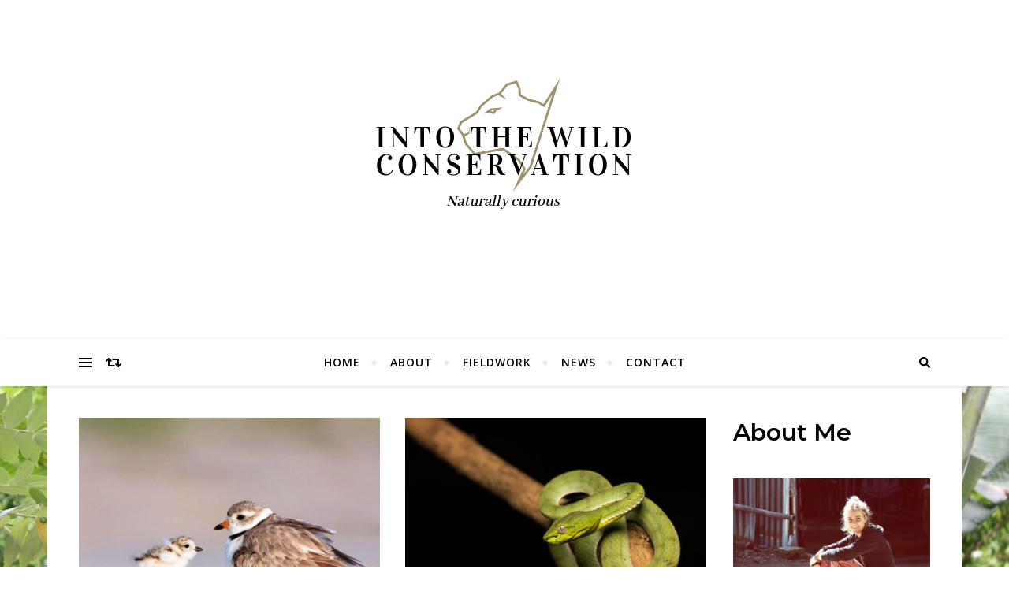

--- FILE ---
content_type: text/html; charset=UTF-8
request_url: http://intothewildconservation.com/category/blog/
body_size: 12918
content:
<!DOCTYPE html>
<html lang="en-US">
<head>
	<meta charset="UTF-8">
	<meta name="viewport" content="width=device-width, initial-scale=1.0" />
	<link rel="profile" href="http://gmpg.org/xfn/11">

<meta name='robots' content='index, follow, max-image-preview:large, max-snippet:-1, max-video-preview:-1' />

<!-- Social Warfare v3.6.1 https://warfareplugins.com --><style>@font-face {font-family: "sw-icon-font";src:url("http://intothewildconservation.com/wp-content/plugins/social-warfare/assets/fonts/sw-icon-font.eot?ver=3.6.1");src:url("http://intothewildconservation.com/wp-content/plugins/social-warfare/assets/fonts/sw-icon-font.eot?ver=3.6.1#iefix") format("embedded-opentype"),url("http://intothewildconservation.com/wp-content/plugins/social-warfare/assets/fonts/sw-icon-font.woff?ver=3.6.1") format("woff"),
	url("http://intothewildconservation.com/wp-content/plugins/social-warfare/assets/fonts/sw-icon-font.ttf?ver=3.6.1") format("truetype"),url("http://intothewildconservation.com/wp-content/plugins/social-warfare/assets/fonts/sw-icon-font.svg?ver=3.6.1#1445203416") format("svg");font-weight: normal;font-style: normal;}</style>
<!-- Social Warfare v3.6.1 https://warfareplugins.com -->


	<!-- This site is optimized with the Yoast SEO plugin v17.9 - https://yoast.com/wordpress/plugins/seo/ -->
	<title>Blog Archives - Into the wild conservation</title>
	<link rel="canonical" href="http://intothewildconservation.com/category/blog/" />
	<meta property="og:locale" content="en_US" />
	<meta property="og:type" content="article" />
	<meta property="og:title" content="Blog Archives - Into the wild conservation" />
	<meta property="og:url" content="http://intothewildconservation.com/category/blog/" />
	<meta property="og:site_name" content="Into the wild conservation" />
	<meta name="twitter:card" content="summary_large_image" />
	<script type="application/ld+json" class="yoast-schema-graph">{"@context":"https://schema.org","@graph":[{"@type":["Person","Organization"],"@id":"https://intothewildconservation.com/#/schema/person/522471e4570c2c8add9ad4ab787368fd","name":"Rishane","image":{"@type":"ImageObject","@id":"https://intothewildconservation.com/#personlogo","inLanguage":"en-US","url":"http://intothewildconservation.com/wp-content/uploads/2019/10/IMG_20180806_163130_833.jpg","contentUrl":"http://intothewildconservation.com/wp-content/uploads/2019/10/IMG_20180806_163130_833.jpg","width":2560,"height":1440,"caption":"Rishane"},"logo":{"@id":"https://intothewildconservation.com/#personlogo"},"sameAs":["https://www.instagram.com/intothewildconservation/?hl=fr","https://www.linkedin.com/in/rishane-colas-611149152/"]},{"@type":"WebSite","@id":"https://intothewildconservation.com/#website","url":"https://intothewildconservation.com/","name":"Into the wild conservation","description":"Platform designed for educational purpose, displaying photo galleries and field missions worldwide, sharing my experiences and wildlife observations.","publisher":{"@id":"https://intothewildconservation.com/#/schema/person/522471e4570c2c8add9ad4ab787368fd"},"potentialAction":[{"@type":"SearchAction","target":{"@type":"EntryPoint","urlTemplate":"https://intothewildconservation.com/?s={search_term_string}"},"query-input":"required name=search_term_string"}],"inLanguage":"en-US"},{"@type":"CollectionPage","@id":"http://intothewildconservation.com/category/blog/#webpage","url":"http://intothewildconservation.com/category/blog/","name":"Blog Archives - Into the wild conservation","isPartOf":{"@id":"https://intothewildconservation.com/#website"},"breadcrumb":{"@id":"http://intothewildconservation.com/category/blog/#breadcrumb"},"inLanguage":"en-US","potentialAction":[{"@type":"ReadAction","target":["http://intothewildconservation.com/category/blog/"]}]},{"@type":"BreadcrumbList","@id":"http://intothewildconservation.com/category/blog/#breadcrumb","itemListElement":[{"@type":"ListItem","position":1,"name":"Home","item":"https://intothewildconservation.com/"},{"@type":"ListItem","position":2,"name":"Blog"}]}]}</script>
	<!-- / Yoast SEO plugin. -->


<link rel='dns-prefetch' href='//fonts.googleapis.com' />
<link rel='dns-prefetch' href='//s.w.org' />
<link rel="alternate" type="application/rss+xml" title="Into the wild conservation &raquo; Feed" href="http://intothewildconservation.com/feed/" />
<link rel="alternate" type="application/rss+xml" title="Into the wild conservation &raquo; Comments Feed" href="http://intothewildconservation.com/comments/feed/" />
<link rel="alternate" type="application/rss+xml" title="Into the wild conservation &raquo; Blog Category Feed" href="http://intothewildconservation.com/category/blog/feed/" />
		<!-- This site uses the Google Analytics by MonsterInsights plugin v9.11.1 - Using Analytics tracking - https://www.monsterinsights.com/ -->
		<!-- Note: MonsterInsights is not currently configured on this site. The site owner needs to authenticate with Google Analytics in the MonsterInsights settings panel. -->
					<!-- No tracking code set -->
				<!-- / Google Analytics by MonsterInsights -->
				<script type="text/javascript">
			window._wpemojiSettings = {"baseUrl":"https:\/\/s.w.org\/images\/core\/emoji\/13.1.0\/72x72\/","ext":".png","svgUrl":"https:\/\/s.w.org\/images\/core\/emoji\/13.1.0\/svg\/","svgExt":".svg","source":{"concatemoji":"http:\/\/intothewildconservation.com\/wp-includes\/js\/wp-emoji-release.min.js?ver=5.8.12"}};
			!function(e,a,t){var n,r,o,i=a.createElement("canvas"),p=i.getContext&&i.getContext("2d");function s(e,t){var a=String.fromCharCode;p.clearRect(0,0,i.width,i.height),p.fillText(a.apply(this,e),0,0);e=i.toDataURL();return p.clearRect(0,0,i.width,i.height),p.fillText(a.apply(this,t),0,0),e===i.toDataURL()}function c(e){var t=a.createElement("script");t.src=e,t.defer=t.type="text/javascript",a.getElementsByTagName("head")[0].appendChild(t)}for(o=Array("flag","emoji"),t.supports={everything:!0,everythingExceptFlag:!0},r=0;r<o.length;r++)t.supports[o[r]]=function(e){if(!p||!p.fillText)return!1;switch(p.textBaseline="top",p.font="600 32px Arial",e){case"flag":return s([127987,65039,8205,9895,65039],[127987,65039,8203,9895,65039])?!1:!s([55356,56826,55356,56819],[55356,56826,8203,55356,56819])&&!s([55356,57332,56128,56423,56128,56418,56128,56421,56128,56430,56128,56423,56128,56447],[55356,57332,8203,56128,56423,8203,56128,56418,8203,56128,56421,8203,56128,56430,8203,56128,56423,8203,56128,56447]);case"emoji":return!s([10084,65039,8205,55357,56613],[10084,65039,8203,55357,56613])}return!1}(o[r]),t.supports.everything=t.supports.everything&&t.supports[o[r]],"flag"!==o[r]&&(t.supports.everythingExceptFlag=t.supports.everythingExceptFlag&&t.supports[o[r]]);t.supports.everythingExceptFlag=t.supports.everythingExceptFlag&&!t.supports.flag,t.DOMReady=!1,t.readyCallback=function(){t.DOMReady=!0},t.supports.everything||(n=function(){t.readyCallback()},a.addEventListener?(a.addEventListener("DOMContentLoaded",n,!1),e.addEventListener("load",n,!1)):(e.attachEvent("onload",n),a.attachEvent("onreadystatechange",function(){"complete"===a.readyState&&t.readyCallback()})),(n=t.source||{}).concatemoji?c(n.concatemoji):n.wpemoji&&n.twemoji&&(c(n.twemoji),c(n.wpemoji)))}(window,document,window._wpemojiSettings);
		</script>
		<style type="text/css">
img.wp-smiley,
img.emoji {
	display: inline !important;
	border: none !important;
	box-shadow: none !important;
	height: 1em !important;
	width: 1em !important;
	margin: 0 .07em !important;
	vertical-align: -0.1em !important;
	background: none !important;
	padding: 0 !important;
}
</style>
	<link rel='stylesheet' id='social-warfare-block-css-css'  href='http://intothewildconservation.com/wp-content/plugins/social-warfare/assets/js/post-editor/dist/blocks.style.build.css?ver=5.8.12' type='text/css' media='all' />
<link rel='stylesheet' id='sb_instagram_styles-css'  href='http://intothewildconservation.com/wp-content/plugins/instagram-feed/css/sbi-styles.min.css?ver=2.9.10' type='text/css' media='all' />
<link rel='stylesheet' id='wp-block-library-css'  href='http://intothewildconservation.com/wp-includes/css/dist/block-library/style.min.css?ver=5.8.12' type='text/css' media='all' />
<link rel='stylesheet' id='bwg_fonts-css'  href='http://intothewildconservation.com/wp-content/plugins/photo-gallery/css/bwg-fonts/fonts.css?ver=0.0.1' type='text/css' media='all' />
<link rel='stylesheet' id='sumoselect-css'  href='http://intothewildconservation.com/wp-content/plugins/photo-gallery/css/sumoselect.min.css?ver=3.0.3' type='text/css' media='all' />
<link rel='stylesheet' id='mCustomScrollbar-css'  href='http://intothewildconservation.com/wp-content/plugins/photo-gallery/css/jquery.mCustomScrollbar.min.css?ver=1.5.49' type='text/css' media='all' />
<link rel='stylesheet' id='bwg_googlefonts-css'  href='https://fonts.googleapis.com/css?family=Ubuntu&#038;subset=greek,latin,greek-ext,vietnamese,cyrillic-ext,latin-ext,cyrillic' type='text/css' media='all' />
<link rel='stylesheet' id='bwg_frontend-css'  href='http://intothewildconservation.com/wp-content/plugins/photo-gallery/css/styles.min.css?ver=1.5.49' type='text/css' media='all' />
<link rel='stylesheet' id='tt-easy-google-fonts-css'  href='http://fonts.googleapis.com/css?family=Playfair+Display%3Aregular&#038;subset=latin%2Call&#038;ver=5.8.12' type='text/css' media='all' />
<link rel='stylesheet' id='social_warfare-css'  href='http://intothewildconservation.com/wp-content/plugins/social-warfare/assets/css/style.min.css?ver=3.6.1' type='text/css' media='all' />
<link rel='stylesheet' id='bard-style-css'  href='http://intothewildconservation.com/wp-content/themes/bard/style.css?ver=1.4.9.8' type='text/css' media='all' />
<link rel='stylesheet' id='fontello-css'  href='http://intothewildconservation.com/wp-content/themes/bard/assets/css/fontello.css?ver=5.8.12' type='text/css' media='all' />
<link rel='stylesheet' id='slick-css'  href='http://intothewildconservation.com/wp-content/themes/bard/assets/css/slick.css?ver=5.8.12' type='text/css' media='all' />
<link rel='stylesheet' id='scrollbar-css'  href='http://intothewildconservation.com/wp-content/themes/bard/assets/css/perfect-scrollbar.css?ver=5.8.12' type='text/css' media='all' />
<link rel='stylesheet' id='bard-woocommerce-css'  href='http://intothewildconservation.com/wp-content/themes/bard/assets/css/woocommerce.css?ver=5.8.12' type='text/css' media='all' />
<link rel='stylesheet' id='bard-responsive-css'  href='http://intothewildconservation.com/wp-content/themes/bard/assets/css/responsive.css?ver=5.8.12' type='text/css' media='all' />
<link rel='stylesheet' id='bard-montserratr-font-css'  href='//fonts.googleapis.com/css?family=Montserrat%3A300%2C300i%2C400%2C400i%2C500%2C500i%2C600%2C600i%2C700%2C700i&#038;ver=1.0.0' type='text/css' media='all' />
<link rel='stylesheet' id='bard-opensans-font-css'  href='//fonts.googleapis.com/css?family=Open+Sans%3A400%2C400i%2C600%2C600i%2C700%2C700i&#038;ver=1.0.0' type='text/css' media='all' />
<link rel='stylesheet' id='bard-arizonia-font-css'  href='//fonts.googleapis.com/css?family=Arizonia%3A300%2C300i%2C400%2C400i%2C500%2C500i%2C600%2C600i%2C700%2C700i&#038;ver=1.0.0' type='text/css' media='all' />
<link rel='stylesheet' id='dashicons-css'  href='http://intothewildconservation.com/wp-includes/css/dashicons.min.css?ver=5.8.12' type='text/css' media='all' />
<link rel='stylesheet' id='zoom-instagram-widget-css'  href='http://intothewildconservation.com/wp-content/plugins/instagram-widget-by-wpzoom/css/instagram-widget.css?ver=1.9.4' type='text/css' media='all' />
<link rel='stylesheet' id='magnific-popup-css'  href='http://intothewildconservation.com/wp-content/plugins/instagram-widget-by-wpzoom/assets/frontend/magnific-popup/magnific-popup.css?ver=1.9.4' type='text/css' media='all' />
<link rel='stylesheet' id='swiper-css-css'  href='http://intothewildconservation.com/wp-content/plugins/instagram-widget-by-wpzoom/assets/frontend/swiper/swiper.css?ver=1.9.4' type='text/css' media='all' />
<link rel='stylesheet' id='sccss_style-css'  href='http://intothewildconservation.com?sccss=1&#038;ver=5.8.12' type='text/css' media='all' />
<script type='text/javascript' src='http://intothewildconservation.com/wp-includes/js/jquery/jquery.min.js?ver=3.6.0' id='jquery-core-js'></script>
<script type='text/javascript' src='http://intothewildconservation.com/wp-includes/js/jquery/jquery-migrate.min.js?ver=3.3.2' id='jquery-migrate-js'></script>
<script type='text/javascript' src='http://intothewildconservation.com/wp-content/plugins/photo-gallery/js/jquery.sumoselect.min.js?ver=3.0.3' id='sumoselect-js'></script>
<script type='text/javascript' src='http://intothewildconservation.com/wp-content/plugins/photo-gallery/js/jquery.mobile.min.js?ver=1.3.2' id='jquery-mobile-js'></script>
<script type='text/javascript' src='http://intothewildconservation.com/wp-content/plugins/photo-gallery/js/jquery.mCustomScrollbar.concat.min.js?ver=1.5.49' id='mCustomScrollbar-js'></script>
<script type='text/javascript' src='http://intothewildconservation.com/wp-content/plugins/photo-gallery/js/jquery.fullscreen-0.4.1.min.js?ver=0.4.1' id='jquery-fullscreen-js'></script>
<script type='text/javascript' id='bwg_frontend-js-extra'>
/* <![CDATA[ */
var bwg_objectsL10n = {"bwg_field_required":"field is required.","bwg_mail_validation":"This is not a valid email address.","bwg_search_result":"There are no images matching your search.","bwg_select_tag":"Select Tag","bwg_order_by":"Order By","bwg_search":"Search","bwg_show_ecommerce":"Show Ecommerce","bwg_hide_ecommerce":"Hide Ecommerce","bwg_show_comments":"Show Comments","bwg_hide_comments":"Hide Comments","bwg_restore":"Restore","bwg_maximize":"Maximize","bwg_fullscreen":"Fullscreen","bwg_exit_fullscreen":"Exit Fullscreen","bwg_search_tag":"SEARCH...","bwg_tag_no_match":"No tags found","bwg_all_tags_selected":"All tags selected","bwg_tags_selected":"tags selected","play":"Play","pause":"Pause","is_pro":"","bwg_play":"Play","bwg_pause":"Pause","bwg_hide_info":"Hide info","bwg_show_info":"Show info","bwg_hide_rating":"Hide rating","bwg_show_rating":"Show rating","ok":"Ok","cancel":"Cancel","select_all":"Select all","lazy_load":"0","lazy_loader":"http:\/\/intothewildconservation.com\/wp-content\/plugins\/photo-gallery\/images\/ajax_loader.png","front_ajax":"0"};
/* ]]> */
</script>
<script type='text/javascript' src='http://intothewildconservation.com/wp-content/plugins/photo-gallery/js/scripts.min.js?ver=1.5.49' id='bwg_frontend-js'></script>
<link rel="https://api.w.org/" href="http://intothewildconservation.com/wp-json/" /><link rel="alternate" type="application/json" href="http://intothewildconservation.com/wp-json/wp/v2/categories/29" /><link rel="EditURI" type="application/rsd+xml" title="RSD" href="http://intothewildconservation.com/xmlrpc.php?rsd" />
<link rel="wlwmanifest" type="application/wlwmanifest+xml" href="http://intothewildconservation.com/wp-includes/wlwmanifest.xml" /> 
<meta name="generator" content="WordPress 5.8.12" />
<link href="https://fonts.googleapis.com/css?family=Playfair+Display&display=swap" rel="stylesheet"><script async src="https://www.googletagmanager.com/gtag/js?id=UA-155126254-1"></script><script>window.dataLayer = window.dataLayer || [];function gtag(){dataLayer.push(arguments);}gtag('js', new Date());gtag('config', 'UA-155126254-1');</script><style id="bard_dynamic_css">#top-bar {background-color: #ffffff;}#top-bar a {color: #000000;}#top-bar a:hover,#top-bar li.current-menu-item > a,#top-bar li.current-menu-ancestor > a,#top-bar .sub-menu li.current-menu-item > a,#top-bar .sub-menu li.current-menu-ancestor> a {color: #58a834;}#top-menu .sub-menu,#top-menu .sub-menu a {background-color: #ffffff;border-color: rgba(0,0,0, 0.05);}.header-logo a,.site-description,.header-socials-icon {color: #ffffff;}.site-description:before,.site-description:after {background: #ffffff;}.header-logo a:hover,.header-socials-icon:hover {color: #611e6d;}.entry-header {background-color: #ffffff;}#main-nav {background-color: #ffffff;box-shadow: 0px 1px 5px rgba(0,0,0, 0.1);}#main-nav a,#main-nav .svg-inline--fa,#main-nav #s {color: #000000;}.main-nav-sidebar div span,.sidebar-alt-close-btn span,.btn-tooltip {background-color: #000000;}.btn-tooltip:before {border-top-color: #000000;}#main-nav a:hover,#main-nav .svg-inline--fa:hover,#main-nav li.current-menu-item > a,#main-nav li.current-menu-ancestor > a,#main-nav .sub-menu li.current-menu-item > a,#main-nav .sub-menu li.current-menu-ancestor > a {color: #58a834;}.main-nav-sidebar:hover div span {background-color: #58a834;}#main-menu .sub-menu,#main-menu .sub-menu a {background-color: #ffffff;border-color: rgba(0,0,0, 0.05);}#main-nav #s {background-color: #ffffff;}#main-nav #s::-webkit-input-placeholder { /* Chrome/Opera/Safari */color: rgba(0,0,0, 0.7);}#main-nav #s::-moz-placeholder { /* Firefox 19+ */color: rgba(0,0,0, 0.7);}#main-nav #s:-ms-input-placeholder { /* IE 10+ */color: rgba(0,0,0, 0.7);}#main-nav #s:-moz-placeholder { /* Firefox 18- */color: rgba(0,0,0, 0.7);}/* Background */.sidebar-alt,.main-content,.featured-slider-area,#featured-links,.page-content select,.page-content input,.page-content textarea {background-color: #ffffff;}.featured-link .cv-inner {border-color: rgba(255,255,255, 0.4);}.featured-link:hover .cv-inner {border-color: rgba(255,255,255, 0.8);}#featured-links h6 {background-color: #ffffff;color: #000000;}/* Text */.page-content,.page-content select,.page-content input,.page-content textarea,.page-content .post-author a,.page-content .bard-widget a,.page-content .comment-author {color: #464646;}/* Title */.page-content h1,.page-content h2,.page-content h3,.page-content h4,.page-content h5,.page-content h6,.page-content .post-title a,.page-content .post-author a,.page-content .author-description h3 a,.page-content .related-posts h5 a,.page-content .blog-pagination .previous-page a,.page-content .blog-pagination .next-page a,blockquote,.page-content .post-share a,.page-content .read-more a {color: #030303;}.widget_wysija .widget-title h4:after {background-color: #030303;}.page-content .read-more a:hover,.page-content .post-title a:hover {color: rgba(3,3,3, 0.75);}/* Meta */.page-content .post-author,.page-content .post-comments,.page-content .post-date,.page-content .post-meta,.page-content .post-meta a,.page-content .related-post-date,.page-content .comment-meta a,.page-content .author-share a,.page-content .post-tags a,.page-content .tagcloud a,.widget_categories li,.widget_archive li,.ahse-subscribe-box p,.rpwwt-post-author,.rpwwt-post-categories,.rpwwt-post-date,.rpwwt-post-comments-number,.copyright-info,#page-footer .copyright-info a,.footer-menu-container,#page-footer .footer-menu-container a,.single-navigation span,.comment-notes {color: #a1a1a1;}.page-content input::-webkit-input-placeholder { /* Chrome/Opera/Safari */color: #a1a1a1;}.page-content input::-moz-placeholder { /* Firefox 19+ */color: #a1a1a1;}.page-content input:-ms-input-placeholder { /* IE 10+ */color: #a1a1a1;}.page-content input:-moz-placeholder { /* Firefox 18- */color: #a1a1a1;}/* Accent */.page-content a,.post-categories,#page-wrap .bard-widget.widget_text a,.scrolltop,.required {color: #58a834;}.page-content .elementor a,.page-content .elementor a:hover {color: inherit;}.ps-container > .ps-scrollbar-y-rail > .ps-scrollbar-y,.read-more a:after {background: #58a834;}.page-content a:hover,.scrolltop:hover {color: rgba(88,168,52, 0.8);}blockquote {border-color: #58a834;}.widget-title h4 {border-top-color: #58a834;}/* Selection */::-moz-selection {color: #ffffff;background: #58a834;}::selection {color: #ffffff;background: #58a834;}/* Border */.page-content .post-footer,.blog-list-style,.page-content .author-description,.page-content .related-posts,.page-content .entry-comments,.page-content .bard-widget li,.page-content #wp-calendar,.page-content #wp-calendar caption,.page-content #wp-calendar tbody td,.page-content .widget_nav_menu li a,.page-content .tagcloud a,.page-content select,.page-content input,.page-content textarea,.post-tags a,.gallery-caption,.wp-caption-text,table tr,table th,table td,pre,.single-navigation {border-color: #e8e8e8;}#main-menu > li:after,.border-divider,hr {background-color: #e8e8e8;}/* Buttons */.widget_search .svg-fa-wrap,.widget_search #searchsubmit,.page-content .submit,.page-content .blog-pagination.numeric a,.page-content .post-password-form input[type="submit"],.page-content .wpcf7 [type="submit"] {color: #ffffff;background-color: #333333;}.page-content .submit:hover,.page-content .blog-pagination.numeric a:hover,.page-content .blog-pagination.numeric span,.page-content .bard-subscribe-box input[type="submit"],.page-content .widget_wysija input[type="submit"],.page-content .post-password-form input[type="submit"]:hover,.page-content .wpcf7 [type="submit"]:hover {color: #ffffff;background-color: #58a834;}/* Image Overlay */.image-overlay,#infscr-loading,.page-content h4.image-overlay {color: #ffffff;background-color: rgba(73,73,73, 0.2);}.image-overlay a,.post-slider .prev-arrow,.post-slider .next-arrow,.page-content .image-overlay a,#featured-slider .slider-dots {color: #ffffff;}.slide-caption {background: rgba(255,255,255, 0.95);}#featured-slider .prev-arrow,#featured-slider .next-arrow,#featured-slider .slick-active,.slider-title:after {background: #ffffff;}.footer-socials,.footer-widgets {background: #ffffff;}.instagram-title {background: rgba(255,255,255, 0.85);}#page-footer,#page-footer a,#page-footer select,#page-footer input,#page-footer textarea {color: #222222;}#page-footer #s::-webkit-input-placeholder { /* Chrome/Opera/Safari */color: #222222;}#page-footer #s::-moz-placeholder { /* Firefox 19+ */color: #222222;}#page-footer #s:-ms-input-placeholder { /* IE 10+ */color: #222222;}#page-footer #s:-moz-placeholder { /* Firefox 18- */color: #222222;}/* Title */#page-footer h1,#page-footer h2,#page-footer h3,#page-footer h4,#page-footer h5,#page-footer h6,#page-footer .footer-socials a{color: #111111;}#page-footer a:hover {color: #58a834;}/* Border */#page-footer a,#page-footer .bard-widget li,#page-footer #wp-calendar,#page-footer #wp-calendar caption,#page-footer #wp-calendar tbody td,#page-footer .widget_nav_menu li a,#page-footer select,#page-footer input,#page-footer textarea,#page-footer .widget-title h4:before,#page-footer .widget-title h4:after,.alt-widget-title,.footer-widgets {border-color: #e8e8e8;}.sticky,.footer-copyright,.bard-widget.widget_wysija {background-color: #f6f6f6;}.bard-preloader-wrap {background-color: #ffffff;}.boxed-wrapper {max-width: 1160px;}.sidebar-alt {max-width: 320px;left: -320px; padding: 85px 35px 0px;}.sidebar-left,.sidebar-right {width: 282px;}.main-container {width: calc(100% - 282px);width: -webkit-calc(100% - 282px);}#top-bar > div,#main-nav > div,#featured-links,.main-content,.page-footer-inner,.featured-slider-area.boxed-wrapper {padding-left: 40px;padding-right: 40px;}@media screen and ( max-width: 979px ) {.top-bar-socials {float: none !important;}.top-bar-socials a {line-height: 40px !important;}}.entry-header {height: 450px;background-image: url();background-size: initial;}.logo-img {max-width: 500px;}#main-nav {text-align: center;}.main-nav-icons {position: absolute;top: 0px;right: 40px;z-index: 2;}.main-nav-buttons {position: absolute;top: 0px;left: 40px;z-index: 1;}#featured-links .featured-link {margin-right: 25px;}#featured-links .featured-link:last-of-type {margin-right: 0;}#featured-links .featured-link {width: calc( (100% - 25px) / 2 - 1px);width: -webkit-calc( (100% - 25px) / 2- 1px);}.featured-link:nth-child(3) .cv-inner {display: none;}.blog-grid > li {display: inline-block;vertical-align: top;margin-right: 32px;margin-bottom: 35px;}.blog-grid > li.blog-grid-style {width: calc((100% - 32px ) /2 - 1px);width: -webkit-calc((100% - 32px ) /2 - 1px);}@media screen and ( min-width: 979px ) {.blog-grid > .blog-list-style:nth-last-of-type(-n+1) {margin-bottom: 0;}.blog-grid > .blog-grid-style:nth-last-of-type(-n+2) { margin-bottom: 0;}}@media screen and ( max-width: 640px ) {.blog-grid > li:nth-last-of-type(-n+1) {margin-bottom: 0;}}.blog-grid > li:nth-of-type(2n+2) {margin-right: 0;}.sidebar-right {padding-left: 32px;}.blog-classic-style .post-content > p:first-of-type:first-letter,.single .post-content > p:first-of-type:first-letter,article.page .post-content > p:first-child:first-letter {float: left;margin: 6px 9px 0 -1px;font-family: 'Montserrat';font-weight: normal;font-style: normal;font-size: 81px;line-height: 65px;text-align: center;text-transform: uppercase;color: #030303;}@-moz-document url-prefix() {.blog-classic-style .post-content > p:first-of-type:first-letter,.single .post-content > p:first-of-type:first-letter,article.page .post-content > p:first-child:first-letter {margin-top: 10px !important;}}.header-logo a {font-family: 'Arizonia';}#top-menu li a {font-family: 'Open Sans';}#main-menu li a {font-family: 'Open Sans';}#mobile-menu li {font-family: 'Open Sans';}#top-menu li a,#main-menu li a,#mobile-menu li {text-transform: uppercase;}.footer-widgets .page-footer-inner > .bard-widget {width: 30%;margin-right: 5%;}.footer-widgets .page-footer-inner > .bard-widget:nth-child(3n+3) {margin-right: 0;}.footer-widgets .page-footer-inner > .bard-widget:nth-child(3n+4) {clear: both;}.woocommerce div.product .stock,.woocommerce div.product p.price,.woocommerce div.product span.price,.woocommerce ul.products li.product .price,.woocommerce-Reviews .woocommerce-review__author,.woocommerce form .form-row .required,.woocommerce form .form-row.woocommerce-invalid label,.woocommerce .page-content div.product .woocommerce-tabs ul.tabs li a {color: #464646;}.woocommerce a.remove:hover {color: #464646 !important;}.woocommerce a.remove,.woocommerce .product_meta,.page-content .woocommerce-breadcrumb,.page-content .woocommerce-review-link,.page-content .woocommerce-breadcrumb a,.page-content .woocommerce-MyAccount-navigation-link a,.woocommerce .woocommerce-info:before,.woocommerce .page-content .woocommerce-result-count,.woocommerce-page .page-content .woocommerce-result-count,.woocommerce-Reviews .woocommerce-review__published-date,.woocommerce .product_list_widget .quantity,.woocommerce .widget_products .amount,.woocommerce .widget_price_filter .price_slider_amount,.woocommerce .widget_recently_viewed_products .amount,.woocommerce .widget_top_rated_products .amount,.woocommerce .widget_recent_reviews .reviewer {color: #a1a1a1;}.woocommerce a.remove {color: #a1a1a1 !important;}p.demo_store,.woocommerce-store-notice,.woocommerce span.onsale { background-color: #58a834;}.woocommerce .star-rating::before,.woocommerce .star-rating span::before,.woocommerce .page-content ul.products li.product .button,.page-content .woocommerce ul.products li.product .button,.page-content .woocommerce-MyAccount-navigation-link.is-active a,.page-content .woocommerce-MyAccount-navigation-link a:hover,.woocommerce-message::before { color: #58a834;}.woocommerce form.login,.woocommerce form.register,.woocommerce-account fieldset,.woocommerce form.checkout_coupon,.woocommerce .woocommerce-info,.woocommerce .woocommerce-error,.woocommerce .woocommerce-message,.woocommerce .widget_shopping_cart .total,.woocommerce.widget_shopping_cart .total,.woocommerce-Reviews .comment_container,.woocommerce-cart #payment ul.payment_methods,#add_payment_method #payment ul.payment_methods,.woocommerce-checkout #payment ul.payment_methods,.woocommerce div.product .woocommerce-tabs ul.tabs::before,.woocommerce div.product .woocommerce-tabs ul.tabs::after,.woocommerce div.product .woocommerce-tabs ul.tabs li,.woocommerce .woocommerce-MyAccount-navigation-link,.select2-container--default .select2-selection--single {border-color: #e8e8e8;}.woocommerce-cart #payment,#add_payment_method #payment,.woocommerce-checkout #payment,.woocommerce .woocommerce-info,.woocommerce .woocommerce-error,.woocommerce .woocommerce-message,.woocommerce div.product .woocommerce-tabs ul.tabs li {background-color: rgba(232,232,232, 0.3);}.woocommerce-cart #payment div.payment_box::before,#add_payment_method #payment div.payment_box::before,.woocommerce-checkout #payment div.payment_box::before {border-color: rgba(232,232,232, 0.5);}.woocommerce-cart #payment div.payment_box,#add_payment_method #payment div.payment_box,.woocommerce-checkout #payment div.payment_box {background-color: rgba(232,232,232, 0.5);}.page-content .woocommerce input.button,.page-content .woocommerce a.button,.page-content .woocommerce a.button.alt,.page-content .woocommerce button.button.alt,.page-content .woocommerce input.button.alt,.page-content .woocommerce #respond input#submit.alt,.woocommerce .page-content .widget_product_search input[type="submit"],.woocommerce .page-content .woocommerce-message .button,.woocommerce .page-content a.button.alt,.woocommerce .page-content button.button.alt,.woocommerce .page-content #respond input#submit,.woocommerce .page-content .widget_price_filter .button,.woocommerce .page-content .woocommerce-message .button,.woocommerce-page .page-content .woocommerce-message .button {color: #ffffff;background-color: #333333;}.page-content .woocommerce input.button:hover,.page-content .woocommerce a.button:hover,.page-content .woocommerce a.button.alt:hover,.page-content .woocommerce button.button.alt:hover,.page-content .woocommerce input.button.alt:hover,.page-content .woocommerce #respond input#submit.alt:hover,.woocommerce .page-content .woocommerce-message .button:hover,.woocommerce .page-content a.button.alt:hover,.woocommerce .page-content button.button.alt:hover,.woocommerce .page-content #respond input#submit:hover,.woocommerce .page-content .widget_price_filter .button:hover,.woocommerce .page-content .woocommerce-message .button:hover,.woocommerce-page .page-content .woocommerce-message .button:hover {color: #ffffff;background-color: #58a834;}#loadFacebookG{width:35px;height:35px;display:block;position:relative;margin:auto}.facebook_blockG{background-color:#00a9ff;border:1px solid #00a9ff;float:left;height:25px;margin-left:2px;width:7px;opacity:.1;animation-name:bounceG;-o-animation-name:bounceG;-ms-animation-name:bounceG;-webkit-animation-name:bounceG;-moz-animation-name:bounceG;animation-duration:1.235s;-o-animation-duration:1.235s;-ms-animation-duration:1.235s;-webkit-animation-duration:1.235s;-moz-animation-duration:1.235s;animation-iteration-count:infinite;-o-animation-iteration-count:infinite;-ms-animation-iteration-count:infinite;-webkit-animation-iteration-count:infinite;-moz-animation-iteration-count:infinite;animation-direction:normal;-o-animation-direction:normal;-ms-animation-direction:normal;-webkit-animation-direction:normal;-moz-animation-direction:normal;transform:scale(0.7);-o-transform:scale(0.7);-ms-transform:scale(0.7);-webkit-transform:scale(0.7);-moz-transform:scale(0.7)}#blockG_1{animation-delay:.3695s;-o-animation-delay:.3695s;-ms-animation-delay:.3695s;-webkit-animation-delay:.3695s;-moz-animation-delay:.3695s}#blockG_2{animation-delay:.496s;-o-animation-delay:.496s;-ms-animation-delay:.496s;-webkit-animation-delay:.496s;-moz-animation-delay:.496s}#blockG_3{animation-delay:.6125s;-o-animation-delay:.6125s;-ms-animation-delay:.6125s;-webkit-animation-delay:.6125s;-moz-animation-delay:.6125s}@keyframes bounceG{0%{transform:scale(1.2);opacity:1}100%{transform:scale(0.7);opacity:.1}}@-o-keyframes bounceG{0%{-o-transform:scale(1.2);opacity:1}100%{-o-transform:scale(0.7);opacity:.1}}@-ms-keyframes bounceG{0%{-ms-transform:scale(1.2);opacity:1}100%{-ms-transform:scale(0.7);opacity:.1}}@-webkit-keyframes bounceG{0%{-webkit-transform:scale(1.2);opacity:1}100%{-webkit-transform:scale(0.7);opacity:.1}}@-moz-keyframes bounceG{0%{-moz-transform:scale(1.2);opacity:1}100%{-moz-transform:scale(0.7);opacity:.1}}</style><style type="text/css">.recentcomments a{display:inline !important;padding:0 !important;margin:0 !important;}</style><style type="text/css" id="custom-background-css">
body.custom-background { background-color: #ffffff; background-image: url("http://intothewildconservation.com/wp-content/uploads/2019/11/IMG_6165.jpg"); background-position: left top; background-size: cover; background-repeat: no-repeat; background-attachment: fixed; }
</style>
	<link rel="icon" href="http://intothewildconservation.com/wp-content/uploads/2019/09/cropped-IMG_76392Final-1-32x32.jpg" sizes="32x32" />
<link rel="icon" href="http://intothewildconservation.com/wp-content/uploads/2019/09/cropped-IMG_76392Final-1-192x192.jpg" sizes="192x192" />
<link rel="apple-touch-icon" href="http://intothewildconservation.com/wp-content/uploads/2019/09/cropped-IMG_76392Final-1-180x180.jpg" />
<meta name="msapplication-TileImage" content="http://intothewildconservation.com/wp-content/uploads/2019/09/cropped-IMG_76392Final-1-270x270.jpg" />
<style id="tt-easy-google-font-styles" type="text/css">p { font-family: 'Playfair Display'; font-style: normal; font-weight: 400; }
h1 { }
h2 { }
h3 { }
h4 { }
h5 { }
h6 { }
</style></head>

<body class="archive category category-blog category-29 custom-background wp-custom-logo wp-embed-responsive elementor-default">

	<!-- Preloader -->
	
	<!-- Page Wrapper -->
	<div id="page-wrap">

		<!-- Boxed Wrapper -->
		<div id="page-header" >

		
	<div class="entry-header" data-parallax="" data-image="">
		<div class="cv-outer">
		<div class="cv-inner">

			<div class="header-logo">
				
					
					<a href="http://intothewildconservation.com/" title="Into the wild conservation" class="logo-img">
						<img src="http://intothewildconservation.com/wp-content/uploads/2019/09/cropped-Into-the-wild-conservation-Logo-1-1-3.png" alt="Into the wild conservation">
					</a>
				
								
				<p class="site-description">Platform designed for educational purpose, displaying photo galleries and field missions worldwide, sharing my experiences and wildlife observations.</p>
				
			</div>

			
		</div>
		</div>
	</div>

	
<div id="main-nav" class="clear-fix">

	<div class="boxed-wrapper">	
		
		<div class="main-nav-buttons">

			<!-- Alt Sidebar Icon -->
						<div class="main-nav-sidebar">
				<span class="btn-tooltip">Alt Sidebar</span>
				<div>
					<span></span>
					<span></span>
					<span></span>
				</div>
			</div>
			
			<!-- Random Post Button -->			
							
		<a class="random-post-btn" href="http://intothewildconservation.com/2019/09/19/peruvian-amazon-along-the-samiria-river/">
			<span class="btn-tooltip">Random Article</span>
			<i class="fas fa-retweet"></i>
		</a>

								
		</div>

		<!-- Icons -->
		<div class="main-nav-icons">
						<div class="main-nav-search">
				<span class="btn-tooltip">Search</span>
				<i class="fas fa-search"></i>
				<i class="fas fa-times"></i>
				<form role="search" method="get" id="searchform" class="clear-fix" action="http://intothewildconservation.com/"><input type="search" name="s" id="s" placeholder="Search..." data-placeholder="Type then hit Enter..." value="" /><span class="svg-fa-wrap"><i class="fa fa-search"></i></span><input type="submit" id="searchsubmit" value="st" /></form>			</div>
					</div>


		<!-- Mobile Menu Button -->
		<span class="mobile-menu-btn">
			<i class="fas fa-chevron-down"></i>
		</span>

		<nav class="main-menu-container"><ul id="main-menu" class=""><li id="menu-item-804" class="menu-item menu-item-type-custom menu-item-object-custom menu-item-home menu-item-804"><a href="http://intothewildconservation.com/">Home</a></li>
<li id="menu-item-796" class="menu-item menu-item-type-post_type menu-item-object-page menu-item-796"><a href="http://intothewildconservation.com/about-young-conservationist-blogger/">About</a></li>
<li id="menu-item-807" class="menu-item menu-item-type-post_type menu-item-object-page menu-item-has-children menu-item-807"><a href="http://intothewildconservation.com/fieldwork-around-the-globe/">Fieldwork</a>
<ul class="sub-menu">
	<li id="menu-item-808" class="menu-item menu-item-type-custom menu-item-object-custom menu-item-808"><a href="http://intothewildconservation.com/2019/10/01/herping-in-northern-spain/">Northern Spain</a></li>
	<li id="menu-item-809" class="menu-item menu-item-type-custom menu-item-object-custom menu-item-809"><a href="http://intothewildconservation.com/2019/09/19/latastes-viper/">Portugal</a></li>
	<li id="menu-item-810" class="menu-item menu-item-type-custom menu-item-object-custom menu-item-810"><a href="http://intothewildconservation.com/2019/09/19/along-the-samiria-river/">Peruvian Amazon</a></li>
	<li id="menu-item-811" class="menu-item menu-item-type-custom menu-item-object-custom menu-item-811"><a href="http://intothewildconservation.com/2019/09/19/the-kinabatangan-wildlife-sanctuary-sabah-borneo-the-corridor-of-life-or-death/">Borneo</a></li>
</ul>
</li>
<li id="menu-item-132" class="menu-item menu-item-type-post_type menu-item-object-page menu-item-132"><a href="http://intothewildconservation.com/conservation-news/">News</a></li>
<li id="menu-item-1524" class="menu-item menu-item-type-post_type menu-item-object-page menu-item-1524"><a href="http://intothewildconservation.com/contact/">Contact</a></li>
</ul></nav><nav class="mobile-menu-container"><ul id="mobile-menu" class=""><li class="menu-item menu-item-type-custom menu-item-object-custom menu-item-home menu-item-804"><a href="http://intothewildconservation.com/">Home</a></li>
<li class="menu-item menu-item-type-post_type menu-item-object-page menu-item-796"><a href="http://intothewildconservation.com/about-young-conservationist-blogger/">About</a></li>
<li class="menu-item menu-item-type-post_type menu-item-object-page menu-item-has-children menu-item-807"><a href="http://intothewildconservation.com/fieldwork-around-the-globe/">Fieldwork</a>
<ul class="sub-menu">
	<li class="menu-item menu-item-type-custom menu-item-object-custom menu-item-808"><a href="http://intothewildconservation.com/2019/10/01/herping-in-northern-spain/">Northern Spain</a></li>
	<li class="menu-item menu-item-type-custom menu-item-object-custom menu-item-809"><a href="http://intothewildconservation.com/2019/09/19/latastes-viper/">Portugal</a></li>
	<li class="menu-item menu-item-type-custom menu-item-object-custom menu-item-810"><a href="http://intothewildconservation.com/2019/09/19/along-the-samiria-river/">Peruvian Amazon</a></li>
	<li class="menu-item menu-item-type-custom menu-item-object-custom menu-item-811"><a href="http://intothewildconservation.com/2019/09/19/the-kinabatangan-wildlife-sanctuary-sabah-borneo-the-corridor-of-life-or-death/">Borneo</a></li>
</ul>
</li>
<li class="menu-item menu-item-type-post_type menu-item-object-page menu-item-132"><a href="http://intothewildconservation.com/conservation-news/">News</a></li>
<li class="menu-item menu-item-type-post_type menu-item-object-page menu-item-1524"><a href="http://intothewildconservation.com/contact/">Contact</a></li>
 </ul></nav>
	</div>

</div><!-- #main-nav -->


		</div><!-- .boxed-wrapper -->

		<!-- Page Content -->
		<div class="page-content">
			
			
<div class="sidebar-alt-wrap">
	<div class="sidebar-alt-close image-overlay"></div>
	<aside class="sidebar-alt">

		<div class="sidebar-alt-close-btn">
			<span></span>
			<span></span>
		</div>

		<div id="search-3" class="bard-widget widget_search"><form role="search" method="get" id="searchform" class="clear-fix" action="http://intothewildconservation.com/"><input type="search" name="s" id="s" placeholder="Search..." data-placeholder="Type then hit Enter..." value="" /><span class="svg-fa-wrap"><i class="fa fa-search"></i></span><input type="submit" id="searchsubmit" value="st" /></form></div><div id="categories-9" class="bard-widget widget_categories"><div class="alt-widget-title"><h4>Categories</h4></div><form action="http://intothewildconservation.com" method="get"><label class="screen-reader-text" for="cat">Categories</label><select  name='cat' id='cat' class='postform' >
	<option value='-1'>Select Category</option>
	<option class="level-0" value="29" selected="selected">Blog</option>
	<option class="level-0" value="28">Fieldwork</option>
	<option class="level-0" value="27">News</option>
</select>
</form>
<script type="text/javascript">
/* <![CDATA[ */
(function() {
	var dropdown = document.getElementById( "cat" );
	function onCatChange() {
		if ( dropdown.options[ dropdown.selectedIndex ].value > 0 ) {
			dropdown.parentNode.submit();
		}
	}
	dropdown.onchange = onCatChange;
})();
/* ]]> */
</script>

			</div>
		<div id="recent-posts-6" class="bard-widget widget_recent_entries">
		<div class="alt-widget-title"><h4>Recent Posts</h4></div>
		<ul>
											<li>
					<a href="http://intothewildconservation.com/2020/07/06/co-parenting-the-threatened-piping-plover/">Co-Parenting The Threatened Piping Plover</a>
									</li>
											<li>
					<a href="http://intothewildconservation.com/2020/06/08/uncovering-the-secrets-of-southern-thailand/">Uncovering the secrets of southern Thailand</a>
									</li>
											<li>
					<a href="http://intothewildconservation.com/2020/03/27/first-steps-towards-sustainable-living/">First Steps Towards Sustainable Living</a>
									</li>
					</ul>

		</div>		
	</aside>
</div>
<div class="main-content clear-fix boxed-wrapper" data-layout="col2-rsidebar" data-sidebar-sticky="1">
	
	
	<div class="main-container">

				
		<ul class="blog-grid">

		<li class="blog-grid-style"><article id="post-1566" class="blog-post post-1566 post type-post status-publish format-standard has-post-thumbnail hentry category-blog">

	<div class="post-media">
		<a href="http://intothewildconservation.com/2020/07/06/co-parenting-the-threatened-piping-plover/"></a>
		<img width="500" height="380" src="http://intothewildconservation.com/wp-content/uploads/2020/07/Piping-plover-500x380.jpg" class="attachment-bard-grid-thumbnail size-bard-grid-thumbnail wp-post-image" alt="Piping plover" loading="lazy" />	</div>
	
	<header class="post-header">

				<div class="post-categories"><a href="http://intothewildconservation.com/category/blog/" rel="category tag">Blog</a></div>
		
				<h2 class="post-title">
			<a href="http://intothewildconservation.com/2020/07/06/co-parenting-the-threatened-piping-plover/">Co-Parenting The Threatened Piping Plover</a>
		</h2>
		
		<span class="border-divider"></span>

				
	</header>

		<div class="post-content">
		<p>Educator and ornithologist, Brian Mulcahey has been helping a team of conservationist in the stunning Duxbury’s conservation area, an hour away from Boston, Massachusetts. COVID-19 lockdown has inevitably taught us to appreciate what we have here at home and discover&hellip;</p>	</div>
	
	<footer class="post-footer">

				<span class="post-author">
			<span>By </span>
			<a href="http://intothewildconservation.com/author/rishane/" title="Posts by Rishane" rel="author">Rishane</a>		</span>
		
				<span class="post-date">6 July 2020</span>
		
	</footer>

</article></li><li class="blog-grid-style"><article id="post-1544" class="blog-post post-1544 post type-post status-publish format-standard has-post-thumbnail hentry category-blog">

	<div class="post-media">
		<a href="http://intothewildconservation.com/2020/06/08/uncovering-the-secrets-of-southern-thailand/"></a>
		<img width="500" height="380" src="http://intothewildconservation.com/wp-content/uploads/2020/06/Trimeresurus-sumatranus-Narathiwat1-500x380.jpg" class="attachment-bard-grid-thumbnail size-bard-grid-thumbnail wp-post-image" alt="Sumatran pit viper" loading="lazy" />	</div>
	
	<header class="post-header">

				<div class="post-categories"><a href="http://intothewildconservation.com/category/blog/" rel="category tag">Blog</a></div>
		
				<h2 class="post-title">
			<a href="http://intothewildconservation.com/2020/06/08/uncovering-the-secrets-of-southern-thailand/">Uncovering the secrets of southern Thailand</a>
		</h2>
		
		<span class="border-divider"></span>

				
	</header>

		<div class="post-content">
		<p>Are you a fan of Pit Vipers? Who isn&#039;t! Find out more about Hagen&#039;s and Sumatran pit vipers in this brand new article written by my friend Rupert Grassby, who’s shared his contagious passion for herps with me during our&hellip;</p>	</div>
	
	<footer class="post-footer">

				<span class="post-author">
			<span>By </span>
			<a href="http://intothewildconservation.com/author/rishane/" title="Posts by Rishane" rel="author">Rishane</a>		</span>
		
				<span class="post-date">8 June 2020</span>
		
	</footer>

</article></li><li class="blog-grid-style"><article id="post-1434" class="blog-post post-1434 post type-post status-publish format-standard has-post-thumbnail hentry category-blog">

	<div class="post-media">
		<a href="http://intothewildconservation.com/2020/03/27/first-steps-towards-sustainable-living/"></a>
		<img width="500" height="380" src="http://intothewildconservation.com/wp-content/uploads/2020/03/Fermented-500x380.jpg" class="attachment-bard-grid-thumbnail size-bard-grid-thumbnail wp-post-image" alt="Forage vegan food" loading="lazy" />	</div>
	
	<header class="post-header">

				<div class="post-categories"><a href="http://intothewildconservation.com/category/blog/" rel="category tag">Blog</a></div>
		
				<h2 class="post-title">
			<a href="http://intothewildconservation.com/2020/03/27/first-steps-towards-sustainable-living/">First Steps Towards Sustainable Living</a>
		</h2>
		
		<span class="border-divider"></span>

				
	</header>

		<div class="post-content">
		<p>If you are committed to doing the whole eco living thing we would tell you to start at the beginning before diving headfirst. Make a list of all the rooms in your house and begin to write down all the&hellip;</p>	</div>
	
	<footer class="post-footer">

				<span class="post-author">
			<span>By </span>
			<a href="http://intothewildconservation.com/author/rishane/" title="Posts by Rishane" rel="author">Rishane</a>		</span>
		
				<span class="post-date">27 March 2020</span>
		
	</footer>

</article></li><li class="blog-grid-style"><article id="post-1437" class="blog-post post-1437 post type-post status-publish format-standard has-post-thumbnail hentry category-blog">

	<div class="post-media">
		<a href="http://intothewildconservation.com/2020/03/27/is-veganism-more-sustainable/"></a>
		<img width="500" height="380" src="http://intothewildconservation.com/wp-content/uploads/2020/03/ferment-500x380.jpg" class="attachment-bard-grid-thumbnail size-bard-grid-thumbnail wp-post-image" alt="Make your own" loading="lazy" />	</div>
	
	<header class="post-header">

				<div class="post-categories"><a href="http://intothewildconservation.com/category/blog/" rel="category tag">Blog</a></div>
		
				<h2 class="post-title">
			<a href="http://intothewildconservation.com/2020/03/27/is-veganism-more-sustainable/">Is Veganism More Sustainable?</a>
		</h2>
		
		<span class="border-divider"></span>

				
	</header>

		<div class="post-content">
		<p>Is veganism really more sustainable? Being vegan is one of the best things you can do to cut down your carbon footprint. Find out more with the EcoWarriors.</p>	</div>
	
	<footer class="post-footer">

				<span class="post-author">
			<span>By </span>
			<a href="http://intothewildconservation.com/author/rishane/" title="Posts by Rishane" rel="author">Rishane</a>		</span>
		
				<span class="post-date">27 March 2020</span>
		
	</footer>

</article></li><li class="blog-grid-style"><article id="post-1426" class="blog-post post-1426 post type-post status-publish format-standard has-post-thumbnail hentry category-blog">

	<div class="post-media">
		<a href="http://intothewildconservation.com/2020/03/27/top-tips-for-sustainable-living/"></a>
		<img width="500" height="380" src="http://intothewildconservation.com/wp-content/uploads/2020/03/ecowarriors-500x380.png" class="attachment-bard-grid-thumbnail size-bard-grid-thumbnail wp-post-image" alt="sustainability extinction rebellion" loading="lazy" />	</div>
	
	<header class="post-header">

				<div class="post-categories"><a href="http://intothewildconservation.com/category/blog/" rel="category tag">Blog</a></div>
		
				<h2 class="post-title">
			<a href="http://intothewildconservation.com/2020/03/27/top-tips-for-sustainable-living/">Top Tips For Sustainable Living</a>
		</h2>
		
		<span class="border-divider"></span>

				
	</header>

		<div class="post-content">
		<p>The EcoWarriors: two girls at the forefront of sustainable living, sharing top tips &amp; tricks for anyone at home trying to make a difference.</p>	</div>
	
	<footer class="post-footer">

				<span class="post-author">
			<span>By </span>
			<a href="http://intothewildconservation.com/author/rishane/" title="Posts by Rishane" rel="author">Rishane</a>		</span>
		
				<span class="post-date">27 March 2020</span>
		
	</footer>

</article></li>
		</ul>

		
	</div><!-- .main-container -->

	
<div class="sidebar-right-wrap">
	<aside class="sidebar-right">
		<div id="block-2" class="bard-widget widget_block">
<h2>About Me</h2>
</div><div id="block-3" class="bard-widget widget_block widget_media_image">
<div class="wp-block-image"><figure class="aligncenter"><img loading="lazy" width="300" height="200" src="http://intothewildconservation.com/wp-content/uploads/2019/09/IMG_20181219_232417_759-300x200.jpg" alt="" class="wp-image-548" srcset="http://intothewildconservation.com/wp-content/uploads/2019/09/IMG_20181219_232417_759-300x200.jpg 300w, http://intothewildconservation.com/wp-content/uploads/2019/09/IMG_20181219_232417_759-768x512.jpg 768w, http://intothewildconservation.com/wp-content/uploads/2019/09/IMG_20181219_232417_759-1024x683.jpg 1024w, http://intothewildconservation.com/wp-content/uploads/2019/09/IMG_20181219_232417_759.jpg 1080w" sizes="(max-width: 300px) 100vw, 300px" /></figure></div>
</div><div id="block-4" class="bard-widget widget_block widget_text">
<p class="has-text-align-center"><strong>Welcome!</strong> </p>
</div><div id="block-5" class="bard-widget widget_block widget_text">
<p class="has-text-align-left">Howdy my name's Rish and I'm here to share my experiences as a greedy world traveler and scientific researcher in the field, inciting incredible animal and professional encounters<a href="http://intothewildconservation.com/about/"> learn more...</a></p>
</div><div id="wpzoom_instagram_widget-3" class="bard-widget zoom-instagram-widget"><div class="widget-title"><h4>Instagram</h4></div>&#8230;</div><div id="categories-8" class="bard-widget widget_categories"><div class="widget-title"><h4>Categories</h4></div>
			<ul>
					<li class="cat-item cat-item-29 current-cat"><a aria-current="page" href="http://intothewildconservation.com/category/blog/">Blog</a> (5)
</li>
	<li class="cat-item cat-item-28"><a href="http://intothewildconservation.com/category/fieldwork-wildlife/">Fieldwork</a> (4)
</li>
	<li class="cat-item cat-item-27"><a href="http://intothewildconservation.com/category/conservation-wildlife-news/">News</a> (2)
</li>
			</ul>

			</div><div id="search-2" class="bard-widget widget_search"><form role="search" method="get" id="searchform" class="clear-fix" action="http://intothewildconservation.com/"><input type="search" name="s" id="s" placeholder="Search..." data-placeholder="Type then hit Enter..." value="" /><span class="svg-fa-wrap"><i class="fa fa-search"></i></span><input type="submit" id="searchsubmit" value="st" /></form></div>
		<div id="recent-posts-2" class="bard-widget widget_recent_entries">
		<div class="widget-title"><h4>Recent Posts</h4></div>
		<ul>
											<li>
					<a href="http://intothewildconservation.com/2020/07/06/co-parenting-the-threatened-piping-plover/">Co-Parenting The Threatened Piping Plover</a>
									</li>
											<li>
					<a href="http://intothewildconservation.com/2020/06/08/uncovering-the-secrets-of-southern-thailand/">Uncovering the secrets of southern Thailand</a>
									</li>
											<li>
					<a href="http://intothewildconservation.com/2020/03/27/first-steps-towards-sustainable-living/">First Steps Towards Sustainable Living</a>
									</li>
											<li>
					<a href="http://intothewildconservation.com/2020/03/27/is-veganism-more-sustainable/">Is Veganism More Sustainable?</a>
									</li>
											<li>
					<a href="http://intothewildconservation.com/2020/03/27/top-tips-for-sustainable-living/">Top Tips For Sustainable Living</a>
									</li>
					</ul>

		</div><div id="recent-comments-2" class="bard-widget widget_recent_comments"><div class="widget-title"><h4>Recent Comments</h4></div><ul id="recentcomments"><li class="recentcomments"><span class="comment-author-link">Maxine</span> on <a href="http://intothewildconservation.com/2020/07/06/co-parenting-the-threatened-piping-plover/#comment-247">Co-Parenting The Threatened Piping Plover</a></li><li class="recentcomments"><span class="comment-author-link">Rishane</span> on <a href="http://intothewildconservation.com/2019/09/19/portugal-latastes-viper/#comment-122">Portugal: Lataste&#8217;s Viper</a></li><li class="recentcomments"><span class="comment-author-link">Rishane</span> on <a href="http://intothewildconservation.com/2019/09/19/peruvian-amazon-along-the-samiria-river/#comment-121">Peruvian Amazon: Along the Samiria River</a></li><li class="recentcomments"><span class="comment-author-link">Alex</span> on <a href="http://intothewildconservation.com/2019/09/19/portugal-latastes-viper/#comment-118">Portugal: Lataste&#8217;s Viper</a></li><li class="recentcomments"><span class="comment-author-link">Rishane</span> on <a href="http://intothewildconservation.com/2020/03/27/is-veganism-more-sustainable/#comment-66">Is Veganism More Sustainable?</a></li></ul></div><div id="archives-2" class="bard-widget widget_archive"><div class="widget-title"><h4>Archives</h4></div>
			<ul>
					<li><a href='http://intothewildconservation.com/2020/07/'>July 2020</a></li>
	<li><a href='http://intothewildconservation.com/2020/06/'>June 2020</a></li>
	<li><a href='http://intothewildconservation.com/2020/03/'>March 2020</a></li>
	<li><a href='http://intothewildconservation.com/2020/01/'>January 2020</a></li>
	<li><a href='http://intothewildconservation.com/2019/10/'>October 2019</a></li>
	<li><a href='http://intothewildconservation.com/2019/09/'>September 2019</a></li>
			</ul>

			</div><div id="categories-2" class="bard-widget widget_categories"><div class="widget-title"><h4>Categories</h4></div>
			<ul>
					<li class="cat-item cat-item-29 current-cat"><a aria-current="page" href="http://intothewildconservation.com/category/blog/">Blog</a>
</li>
	<li class="cat-item cat-item-28"><a href="http://intothewildconservation.com/category/fieldwork-wildlife/">Fieldwork</a>
</li>
	<li class="cat-item cat-item-27"><a href="http://intothewildconservation.com/category/conservation-wildlife-news/">News</a>
</li>
			</ul>

			</div><div id="meta-2" class="bard-widget widget_meta"><div class="widget-title"><h4>Meta</h4></div>
		<ul>
						<li><a rel="nofollow" href="http://intothewildconservation.com/wp-login.php">Log in</a></li>
			<li><a href="http://intothewildconservation.com/feed/">Entries feed</a></li>
			<li><a href="http://intothewildconservation.com/comments/feed/">Comments feed</a></li>

			<li><a href="https://wordpress.org/">WordPress.org</a></li>
		</ul>

		</div>	</aside>
</div>
</div>

		</div><!-- .page-content -->

		<!-- Page Footer -->
		<footer id="page-footer" class="boxed-wrapper clear-fix">
				
			<div class="footer-instagram-widget">
	</div>
	<div class="footer-socials">

					<a href="https://www.instagram.com/intothewildconservation/?hl=fr" target="_blank">
				<span class="footer-socials-icon"><i class="fab fa-instagram"></i></span>
								<span>Instagram</span>
							</a>
		
					<a href="https://www.linkedin.com/in/rishane-colas-611149152/" target="_blank">
				<span class="footer-socials-icon"><i class="fab fa-linkedin"></i></span>
								<span>LinkedIn</span>
							</a>
		
					<a href="https://twitter.com/rishane_colas" target="_blank">
				<span class="footer-socials-icon"><i class="fab fa-twitter"></i></span>
								<span>Twitter</span>
							</a>
		
		
	</div>

	
<div class="footer-widgets clear-fix">
	<div class="page-footer-inner ">
		
		<div id="recent-posts-8" class="bard-widget widget_recent_entries">
		<div class="alt-widget-title"><h4>Recent Posts</h4></div>
		<ul>
											<li>
					<a href="http://intothewildconservation.com/2020/07/06/co-parenting-the-threatened-piping-plover/">Co-Parenting The Threatened Piping Plover</a>
									</li>
											<li>
					<a href="http://intothewildconservation.com/2020/06/08/uncovering-the-secrets-of-southern-thailand/">Uncovering the secrets of southern Thailand</a>
									</li>
											<li>
					<a href="http://intothewildconservation.com/2020/03/27/first-steps-towards-sustainable-living/">First Steps Towards Sustainable Living</a>
									</li>
											<li>
					<a href="http://intothewildconservation.com/2020/03/27/is-veganism-more-sustainable/">Is Veganism More Sustainable?</a>
									</li>
											<li>
					<a href="http://intothewildconservation.com/2020/03/27/top-tips-for-sustainable-living/">Top Tips For Sustainable Living</a>
									</li>
					</ul>

		</div><div id="wpzoom_instagram_widget-7" class="bard-widget zoom-instagram-widget"><div class="alt-widget-title"><h4>Instagram</h4></div>&#8230;</div>	</div>
</div>			
			<div class="footer-copyright">

				<div class="page-footer-inner ">
					
					<!-- Footer Logo -->
										<div class="footer-logo">
						<a href="http://intothewildconservation.com/" title="Into the wild conservation">
							<img src="http://intothewildconservation.com/wp-content/uploads/2019/09/cropped-Logo-transparent.png" alt="Into the wild conservation">
						</a>
					</div>
										
					<div class="copyright-info">
						2019 Into The Wild Conservation ©  | 
						<span class="credit">
							Bard Theme by <a href="http://wp-royal.com/"><a href="http://wp-royal.com/">WP Royal</a>.</a>						</span>

											</div>
			
										<span class="scrolltop">
						<span class="icon-angle-up"></span>
						<span>Back to top</span>
					</span>
										
				</div>

			</div><!-- .boxed-wrapper -->

		</footer><!-- #page-footer -->

	</div><!-- #page-wrap -->

<!-- Instagram Feed JS -->
<script type="text/javascript">
var sbiajaxurl = "http://intothewildconservation.com/wp-admin/admin-ajax.php";
</script>
<script type='text/javascript' id='social_warfare_script-js-extra'>
/* <![CDATA[ */
var socialWarfare = {"addons":[],"post_id":"1566","floatBeforeContent":""};
/* ]]> */
</script>
<script type='text/javascript' src='http://intothewildconservation.com/wp-content/plugins/social-warfare/assets/js/script.min.js?ver=3.6.1' id='social_warfare_script-js'></script>
<script type='text/javascript' src='http://intothewildconservation.com/wp-content/themes/bard/assets/js/custom-plugins.js?ver=5.8.12' id='bard-plugins-js'></script>
<script type='text/javascript' src='http://intothewildconservation.com/wp-content/themes/bard/assets/js/custom-scripts.js?ver=5.8.12' id='bard-custom-scripts-js'></script>
<script type='text/javascript' src='http://intothewildconservation.com/wp-includes/js/wp-embed.min.js?ver=5.8.12' id='wp-embed-js'></script>
<script type='text/javascript' src='http://intothewildconservation.com/wp-content/plugins/instagram-widget-by-wpzoom/js/jquery.lazy.min.js?ver=1642760090' id='zoom-instagram-widget-lazy-load-js'></script>
<script type='text/javascript' src='http://intothewildconservation.com/wp-includes/js/underscore.min.js?ver=1.13.1' id='underscore-js'></script>
<script type='text/javascript' id='wp-util-js-extra'>
/* <![CDATA[ */
var _wpUtilSettings = {"ajax":{"url":"\/wp-admin\/admin-ajax.php"}};
/* ]]> */
</script>
<script type='text/javascript' src='http://intothewildconservation.com/wp-includes/js/wp-util.min.js?ver=5.8.12' id='wp-util-js'></script>
<script type='text/javascript' src='http://intothewildconservation.com/wp-content/plugins/instagram-widget-by-wpzoom/assets/frontend/magnific-popup/jquery.magnific-popup.min.js?ver=1642760090' id='magnific-popup-js'></script>
<script type='text/javascript' src='http://intothewildconservation.com/wp-content/plugins/instagram-widget-by-wpzoom/assets/frontend/swiper/swiper.js?ver=1642760090' id='swiper-js-js'></script>
<script type='text/javascript' src='http://intothewildconservation.com/wp-content/plugins/instagram-widget-by-wpzoom/js/instagram-widget.js?ver=1.9.4' id='zoom-instagram-widget-js'></script>
<script type="text/javascript"> var swp_nonce = "31a44f3c4a";var swpFloatBeforeContent = false;var swpClickTracking = false;</script>
</body>
</html>